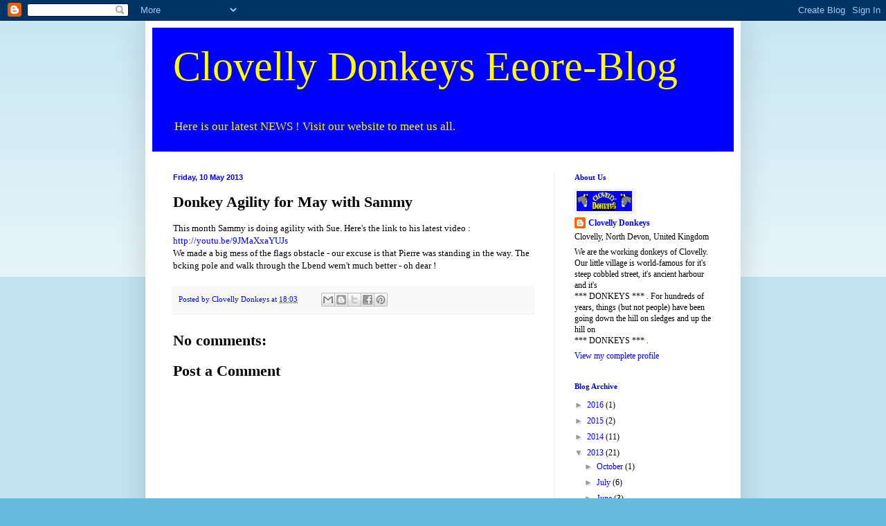

--- FILE ---
content_type: text/html; charset=UTF-8
request_url: http://clovellydonkeys.blogspot.com/b/stats?style=BLACK_TRANSPARENT&timeRange=ALL_TIME&token=APq4FmBtPQx4CwoJt5VPkLWEXC8YeBeQNUyV0DiMvpATLjZUTWnyl6H3R350fAQHFyQJhMM_xnwTDWLD5UiM3AgUhZ8iPFy_lA
body_size: 255
content:
{"total":33920,"sparklineOptions":{"backgroundColor":{"fillOpacity":0.1,"fill":"#000000"},"series":[{"areaOpacity":0.3,"color":"#202020"}]},"sparklineData":[[0,5],[1,7],[2,8],[3,4],[4,3],[5,12],[6,29],[7,17],[8,8],[9,12],[10,17],[11,15],[12,19],[13,19],[14,5],[15,95],[16,31],[17,9],[18,3],[19,5],[20,9],[21,14],[22,15],[23,26],[24,15],[25,10],[26,5],[27,30],[28,21],[29,9]],"nextTickMs":3600000}